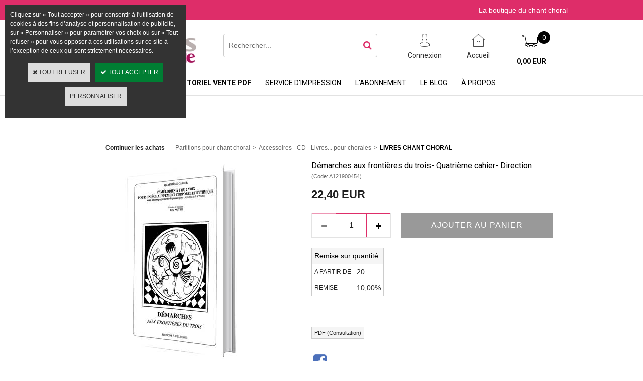

--- FILE ---
content_type: text/html
request_url: https://www.editionsacoeurjoie.fr/demarches-au-pays-du-trois-quatrieme-cahier-direction-c2x27122722
body_size: 12612
content:
<!DOCTYPE html>
<html>
<head>
<meta name="generator" content="Oxatis (www.oxatis.com)" />
<meta http-equiv="Content-Type" content="text/html; charset=ISO-8859-1" />
<meta http-equiv="Content-Language" content="fr" />
<title>D&#233;marches aux fronti&#232;res du trois- Quatri&#232;me cahier- Direction</title>
<meta name="robots" content="index, follow, all" />
<meta http-equiv="Pragma" content="no-cache" />
<meta http-equiv="Expires" content="-1" />

<meta property="og:image" content="http://www.editionsacoeurjoie.fr/Files/129549/Img/11/A121900454.jpg" />
<script>
if ('serviceWorker' in navigator) {
navigator.serviceWorker
.register('/sw.js', {
scope: '/'
})
.then(function(reg) {
if (reg.installing) {
console.warn('[SW] installing');
} else if (reg.waiting) {
console. warn ('[SW] installed');
} else if (reg.active) {
console. warn ('[SW] active');
}
})
.catch(function(error) {
console.error('[SW] Registration failed', error);
});
}
</script>

<link rel="canonical" href="https://www.editionsacoeurjoie.fr/demarches-au-pays-du-trois-quatrieme-cahier-direction-c2x27122722" /><link rel="StyleSheet" type="Text/css" href="Css/shared.css?v=51">
<link rel="StyleSheet" type="Text/css" href="DesignCss/bootstrap-grid.css?v=6.8">
<link id="-main-css-" rel="StyleSheet" type="Text/css" href="DesignCss/251000/911/style.css?v=2021.1.21-9.59.47">
<style type="text/css">IMG.BlackBox { border-color: #000000; }</style>
<script type="text/javascript" src="javascript/oxratingcertificate.asp"></script>
<script type="text/javascript" data-type="frontend-config">
window.oxInfos = {
	oxADContext : 0,
	oxCurrency : {mainFormat:"# EUR",decSep:",",thousandsSep:".",taxMode:0,code:978},
	oxLang : 0,
	oxUser : null,
	oxAccid: 129549,
	oxCart: {
		total: 0,
		qty: 0,
		subTotalNet: 0,
		shippingOffered: 1
	},
	oxPriceConf: {
		priceIdx: null,
		vatMode: null,
		ecopartMode: null,
		ecopartAmount: 0,
		taxEngine: 0
	},
	oxProps: {
		allowCreation: true,
		decimalQty: false,
		decimalPlaces: 5
	}
};
</script>
<script type="text/javascript" data-type="frontend-frontAPI">
window.oxInfos = window.oxInfos || {};
window.oxInfos.corePublicPath = '/frontend/frontAPI/';
</script>
<script type="text/javascript" src="/frontend/frontAPI/frontAPI-es6.js?hash=3ded44ea47e09e1d31d3"></script>
<meta name="google-site-verification" content="fjNOPFHhgmUzSXV3MD_8_DJqGng3gQSsbvM4GYBD664"/>
<meta name="google-site-verification" content="CqUZe2P88YTkJhVvu3Gn4OLnRXFmP9KbuzwjkykkzI0"/>

<script type="text/javascript" data-type="frontend-config">
window.name = "NG_DEFER_BOOTSTRAP!";
window.appDependencies = ['oxFramework'];
window.appConfig = window.appConfig||{};
window.oxAppsConfig = {};
window.oxModulesToLoad = [];
</script>
<link rel="StyleSheet" href="/frontend/angular-1.3.15/css/oxApps.css?v=2.152.7">
<script type="text/javascript" src="/frontend/angular-1.3.15/angularFramework.js?v=2.152.7"></script>
<script type="text/javascript" src="/frontend/angular-1.3.15/i18n/angular-locale_fr-fr.js"></script>
<!-- ## APPSCORE V2 - trouble [dsc] ## -->
<script>

</script>
<script type="text/javascript" src="/frontend/scripts/oxCart6App/oxCart6App.js"></script>
<script type="text/javascript">
oxCart.popupReinsuranceWbId = 0;
</script>
<!-- ## APPSCORE V2 ## -->
<script type="text/javascript">
</script>
<script type="text/javascript">
</script>

<script src="/frontend/angular-1.3.15/baseApp.js?v=2.152.7"></script>
<script type="text/javascript" src="/files/129549/Cfg/Appscfg-L0.js?v=2026-1-21-2&w=5122025115543AM"></script>
<LINK REL="SHORTCUT ICON" HREF="/Files/129549/favicon.ico"><script type="text/javascript" src="/Files/15269/cellUniformizer.js"></script>
<script type="text/javascript">
$(function(){
 
$('#langflags').prependTo($('#headercontainer .headerflex-langflag '));
$(' .itemdetail #PBPdtOptions ').insertBefore($(' .itemdetail [itemprop="description"]'));
$(' .scshopcart .viewDiscountCoupon ').insertAfter($('.shopcarttable'));
})
</script>

<link rel="StyleSheet" type="Text/css" href="/frontend/Files/129549/v1.2/frontend/css/app.min.css">
<script src="/frontend/Files/129549/v1.2/frontend/app.js"></script>


<script type="text/javascript">
	window.oxInfos=window.oxInfos||{};
	window.oxInfos.serverDatetime = '1/21/2026 3:11:42 AM';
	window.oxInfos.domain = 'https://www.editionsacoeurjoie.fr';
	window.oxInfos.oxProps=window.oxInfos.oxProps||{};
	window.oxInfos.oxProps.loginByCode=0;
	;

window.oxInfos=window.oxInfos||{};
window.oxInfos.oxUserAgent={mac_os:"intel mac os x 10_15_7",macintosh:"intel mac os x 10_15_7",chrome:"131",ecmascript6:true};
window.oxInfos=window.oxInfos||{};window.oxInfos.oxEnv=window.oxInfos.oxEnv||{};
window.oxInfos.oxEnv.current={platform:'frontoffice'};
window.oxInfos.oxEnv.frontoffice='prod';
window.oxInfos.oxEnv.mobile='prod';
window.oxInfos.oxEnv.admin='prod';
window.oxInfos.oxEnv.apps='prod';
window.oxInfos.oxEnv.framework='prod';
window.oxInfos.oxEnv.dev='prod';
window.oxInfos.oxEnv.api='prod';
window.oxInfos.oxEnv.sw='prod';

document.cookie = "TestCookie=1" ;
if (document.cookie == "") window.location = "BrowserError.asp?ErrCode=1" ;
else document.cookie = 'TestCookie=; expires=Thu, 01 Jan 1970 00:00:00 GMT';
function PGFOnLoad() {
	if (typeof(OxPGFOnLoad) != "undefined") OxPGFOnLoad();
	if (typeof(OxBODYOnLoad) != "undefined") OxBODYOnLoad();
}
var OxLangID = 0 ;
</script>
<noscript><center><a href="BrowserError.asp?ErrCode=2&amp;LangID=0" rel="nofollow"><img src="Images/PGFJSErrL0.gif" border="0" alt="Err"></a><br/><br/></center></noscript>
<script>window.arrayGTM = window.arrayGTM || [];window.arrayGTM.push('GTM-TSKJ29T', 'GTM-M9CGH6P');</script>
<script src="/frontend/scripts/core/gtag.min.js" defer="true"></script>
</head>
<body onload="PGFOnLoad()" class="PB">
<script type="text/javascript" src="HLAPI.js"></script>
<script type="text/javascript">
function SubmitAction( nActionID, strFormAction, nValidate, nSkipSubmit, nSkipReturn ) {
	var bResult = true ;
	if (nActionID != null) document.MForm.ActionID.value = nActionID ;
	if ((strFormAction != null) && (strFormAction != "")) document.MForm.action= strFormAction ;
	if ( nValidate ) bResult = ValidateMForm();
	if ( nSkipSubmit == null ) nSkipSubmit = 0 ;
	if ( bResult && (nSkipSubmit == 0) ) document.MForm.submit();
	if ( nSkipReturn == 1 )
		return ;
	else
		return( bResult );
}
</script> 

<script language="javascript" src="WindowAPI.js"></script>
<form style="margin-bottom:0" name="PdtForm" method="GET" action="">
<input type="hidden" name="ItmID" value="0">
<input type="hidden" name="XMLOpt1" value="-1">
<input type="hidden" name="XMLOpt2" value="-1">
<input type="hidden" name="RelatedPdtIDs" value="">
<input type="hidden" name="PackagingID" value="">
</form>
<script language="javascript">
	function GetCtrlValue(objCtrl, varDefaultValue) {
		var nResult = varDefaultValue;
		switch (objCtrl.nodeName) {
			case 'SELECT':
				nResult = objCtrl.selectedIndex;
				break;
			case undefined:
				var nItemCount = objCtrl.length;
				if (nItemCount != null)
					for (var nIdx = 0; nIdx < nItemCount; nIdx++)
						if (objCtrl[nIdx].checked) {
							nResult = nIdx;
							break;
						}
				break;
		}
		return nResult;
	}

	function GetRelatedProducts() {
		var strResult = "", strSep = "";
		var objForm = document.MForm;
		for (var i = 0; i < objForm.elements.length; i++) {
			var e = objForm.elements[i];
			if (e.type == 'checkbox')
				if (e.checked)
					if (e.name == "OxRelatedPdt") {
						strResult = strResult + strSep + e.value;
						strSep = ","
					}
		}
		return strResult;
	}

	function PostFormData(bCustomHandlerOk, nProductID, strFormAction, strCanonicalUrl) {
		var bResult = false, objCtrl, nXMLOpt1 = -1, nXMLOpt2 = -1, strRelatedPdtIDs, strURLParams, nPackagingID;

		objCtrl = document.MForm["XMLOpt1"];
		if (objCtrl) nXMLOpt1 = GetCtrlValue(objCtrl, 0);
		objCtrl = document.MForm["XMLOpt2"];
		if (objCtrl) nXMLOpt2 = GetCtrlValue(objCtrl, 0);
		strRelatedPdtIDs = GetRelatedProducts();
		objCtrl = document.MForm["PackagingID"];
		if (objCtrl) nPackagingID = parseInt(objCtrl.value, 10);

		if (bCustomHandlerOk) {
			if (window.OxAddToCart) {
				strURLParams = "ItmID=" + nProductID + (nXMLOpt1 >= 0 ? "&XMLOpt1=" + nXMLOpt1 : "") + (nXMLOpt2 >= 0 ? "&XMLOpt2=" + nXMLOpt2 : "");
				strURLParams += (strRelatedPdtIDs.length > 0 ? "&RelatedPdtIDs=" + strRelatedPdtIDs : "");
				strURLParams += (nPackagingID != undefined ? "&PackagingID=" + nPackagingID : "");
				bResult = OxAddToCart(nProductID, strURLParams);
			}
		}
		if (!bResult) {
			//alert( nXMLOpt1 + ' ' + nXMLOpt2 );
			if (strCanonicalUrl) {
				document.PdtForm.action = strCanonicalUrl;
				document.PdtForm.removeChild(document.PdtForm["ItmID"]);
			} else {
				document.PdtForm.action = strFormAction;
				document.PdtForm["ItmID"].value = nProductID;
			}
			document.PdtForm["XMLOpt1"].value = nXMLOpt1;
			document.PdtForm["XMLOpt2"].value = nXMLOpt2;
			document.PdtForm["RelatedPdtIDs"].value = strRelatedPdtIDs;
			if (nPackagingID != undefined) document.PdtForm["PackagingID"].value = nPackagingID;
			document.PdtForm.submit();
		}
	}
	function ViewOption(nPdtOptID, url) {
		PostFormData(false, nPdtOptID, "PBSCProduct.asp", url);
	}
	function AddToCart(nPdtOptID) {
		PostFormData(true, nPdtOptID, "PBShoppingCart.asp");
	}
	function OnChooseOption(url, idx, optionValueID, name) {
		document.MForm["PDTOPTVALUEID" + idx].value = optionValueID;
		document.MForm["PDTOPTVALUENAME" + idx].value = name;
		OnChangeOption(url);
	}
	function OnChangeOption(url, cbIdx) {
		var nOptIdx, objSelect, strValues = "", strSep = "", nCurIdx;
		for (nOptIdx = 0; nOptIdx < 3; nOptIdx++) {
			objSelect = document.MForm["PDTOPTVALUEID" + nOptIdx];
			if (objSelect && objSelect.type == 'hidden') {
				strValues = strValues + strSep + document.MForm["PDTOPTVALUENAME" + nOptIdx].value;
				strSep = "]|["
			}
			else if (objSelect) {
				nCurIdx = objSelect.selectedIndex;
				if (nCurIdx >= 0) {
					strValue = objSelect.options[nCurIdx].text;
					if (cbIdx == nOptIdx) {
						var optionUrl = objSelect.options[nCurIdx].getAttribute('url');
						if (optionUrl && optionUrl.length > 0) url = optionUrl;
					}
					strValues = strValues + strSep + strValue;
					strSep = "]|["
				}
			}
		}
		document.MForm["HVOptSelected"].value = strValues;
		if (url)
			document.MForm.action = url;
		SubmitAction( 1);
	}
	function OnChangePackaging() {
		SubmitAction(2);
	}
</script>

<div id="maincontainer" class="sccatalog itemdetail is-template">

	<div id="headercontainer">
		<div id="headerarea">
<div class="headerflex-langflag">

</div>
<div class="headerflex-text">
  
  <span id="headertext">La boutique du chant choral</span>
</div>

<div class="headerflex-logo">
	<div id="headerlogo"><a href="/"><img src="Files/129549/Img/01/LOGO-ACJ-EDITIONS-original.jpg" alt="Toutes vos partitions de chœur à portée de clic"/></a></div>
</div>
<div class="headerflex-search">
	<div class="eshopSearch"><div id="headerSearchBlock" class="header-search-block--shopping-cart"><form action="PBSearch.asp" method="get" name="headerSearch"><input type="hidden" name="ActionID" value="1"><input type="hidden" name="CCode" value="2"><input type="hidden" name="ShowSMImg" value="1"><input type="text" onfocus="this.value='';" id="headerSearchText" name="SearchText" class="searchtext" value="Rechercher..." size="18"><button class="blockbtn" type="submit"><span>OK</span></button></form></div></div>
</div>

<div class="headerflex-btn">
  <a class="accountLink" href="PBUserLogin.asp?CCode=33"><span>Compte</span></a>
 <a class="homeLink" href="/"><span>Accueil</span></a>

	  <div class="headerflex-cart">
  <div class="eshopCart">
    <div id="headerInfoCart">
      <div class="headerInfoCartInner">
     <a href="PBShoppingCart.asp?PBMInit=1"class="cartpict">
    <span id="cartItems">0</span> 
  </a>
		      <div class="cart-z1">
     <a class="cartLink" href="PBShoppingCart.asp?PBMInit=1"><span>Votre panier</span></a>
              <a class="cartPrice" href="PBShoppingCart.asp?PBMInit=1">
      <span>0,00 EUR</span>
     </a>
     </div>
      </div>
    </div>
  </div>
</div>
</div><div id="headermenu"><ul id="hmenu"><li class="begin">&nbsp;</li><li class="miimg"><a class="menu" target="_blank" href="http://www.editionsacoeurjoie.com"><img src="Files/129549/Img/07/flagGB.png"/></a></li><li class="mititle menusep" id="pmenu3709610" onmouseover="OxMenu('menu3709610',true)" onmouseout="OxMenu('menu3709610',false)"><a class="menu" id="amenu3709610" href="PBSCCatalog.asp?PBMInit=1">Catalogue</a><div><ul class="submenu" id="menu3709610" onmouseover="OxSubMenu(this,true)" onmouseout="OxSubMenu(this,false)"><li class="begin">&nbsp;</li><li class="mititle"><span>VOIX ÉGALES</span></li><li class="mitext menusep"><a class="menu" href="partitions-chant-choral-2-voix-egales-c102x3602095">2 voix égales</a></li><li class="mitext menusep"><a class="menu" href="partitions-chant-choral-3-voix-egales-c102x3611762">3 voix égales</a></li><li class="mitext menusep"><a class="menu" href="partitions-chant-choral-plus-3-voix-egales-c102x3611763">Plus de 3 voix égales</a></li><li class="misep"></li><li class="mititle"><span>VOIX MIXTES</span></li><li class="mitext menusep"><a class="menu" href="partitions-chant-choral-3-voix-mixtes-c102x3611760">3 voix mixtes</a></li><li class="mitext menusep"><a class="menu" href="partitions-chant-choral-4-voix-mixtes-c102x3600301">4 voix mixtes</a></li><li class="misep"></li><li class="mititle"><span>POUR ENFANTS</span></li><li class="mitext menusep"><a class="menu" href="recueils-partitions-choeur-enfants-5-ans-c102x3611761">À partir de 5 ans</a></li><li class="mitext menusep"><a class="menu" href="recueils-partitions-choeur-enfants-8-ans-c102x3611671">À partir de 8 ans</a></li><li class="mitext menusep"><a class="menu" href="recueils-partitions-choeurs-enfants-11-ans-c102x3611766">À partir de 11 ans</a></li><li class="misep"></li><li class="mititle"><span>RECUEILS</span></li><li class="mitext menusep"><a class="menu" href="recueils-partitions-chur-voix-mixtes-c102x3586183">Voix mixtes</a></li><li class="mitext menusep"><a class="menu" href="recueils-partitions-chur-voix-egales-c102x3586178">Voix égales</a></li><li class="mitext menusep"><a class="menu" href="recueil-partitions-choeur-voix-mixtes-et-egales-c102x3586182">Varié</a></li><li class="misep"></li><li class="mititle"><span>Partitions PDF</span></li><li class="mitext menusep"><a class="menu" href="partitions-numeriques-voix-mixtes-c102x4408299">Voix mixtes - PDF</a></li><li class="mitext menusep"><a class="menu" href="partitions-numeriques-voix-egales-c102x4408300">Voix égales - PDF</a></li><li class="mitext menusep"><a class="menu" href="partitions-numeriques-recueils-c102x4408301">Recueils - PDF</a></li><li class="misep"></li><li class="mititle"><span>AUTRES</span></li><li class="mitext menusep"><a class="menu" href="cd-chant-choral-c102x3586184">CD</a></li><li class="mitext menusep"><a class="menu" href="mp3-fichiers-son-c102x4024620">MP3 </a></li><li class="mitext menusep"><a class="menu" href="livres-chant-choral-c102x3586181">Livres</a></li><li class="mitext menusep"><a class="menu" href="accessoires-chant-choral-c102x3629320">Accessoires</a></li><li class="mitext menusep"><a class="menu" href="partitions-orchestre-c102x3586180">Orchestre</a></li><li class="end">&nbsp;</li></ul></div></li><li class="mititle menusep"><a class="menu" href="PBCPPlayer.asp?ID=2392646">Tutoriel vente PDF</a></li><li class="mitext menusep"><a class="menu" href="PBCPPlayer.asp?ID=2405866">Service d'impression</a></li><li class="mitext menusep"><a class="menu" href="abonnement-nouveautes-voix-mixtes-voix-egales">L'abonnement</a></li><li class="mitext menusep"><a class="menu" href="Blog.asp?PBMInit=1">Le Blog</a></li><li class="mitext menusep"><a class="menu" href="a-propos">À propos</a></li><li class="end">&nbsp;</li></ul></div>
<script type="text/javascript">
function OxMenu(menu,display){
	var objElem=(document.getElementById)?document.getElementById(menu):document[menu];
	objElem.style.visibility=display?'visible':'hidden';
}
function OxHandleSubMenu(id,over){
	var newClass='subactive', objElem=(document.getElementById)?document.getElementById(id):document[id];
	if (!objElem) return;
	var cls = objElem.className, idx = (' '+cls+' ').indexOf(' ' + newClass + ' ');
	if (over){ if(idx<0) objElem.className=cls+(cls?' ':'')+newClass;
	}else if(idx>=0) objElem.className=objElem.className.replace(new RegExp('(\\s|^)'+newClass+'(\\s|$)'),' ');
}
function OxSubMenu(elem,over){
	OxHandleSubMenu('a'+elem.id,over);
}
</script>

		</div>
	</div>
	<div id="bodycontainer">
		<div id="bodyarea">
		<div id="bodycolumn1"></div>
		<div id="bodycolumn3"></div><!-- bodycolumn3 -->
		<div id="bodycolumn2" class="widecolumn2">
			<div id="bodydata"><!--DATA-->

<form name="MForm" method="POST" action="PBSCProduct.asp">
<input type="hidden" name="ActionID" value="0">
<input type="hidden" name="HVProductID" value="27122722">
<input type="hidden" name="HVParentID" value="">
<input type="hidden" name="HVOptSelected" value="">
<link rel="stylesheet" type="text/css" href="/frontend/design/css/oxProductTemplatesShared.min.css"><div class="c-ox-product-detail c-ox-product-detail--template-studio-simple"><div class="c-ox-product-detail__product l-ox-grid l-ox-grid--bleed l-ox-grid--direction-column" data-pdt-sku="A121900454" data-pdt-id="27122722" data-pdt-parent-id="" data-pdt-type="0"><div class="c-ox-product-detail__return-container l-ox-page__container"><div class="l-ox-page__inner bt-return-zone l-ox-grid l-ox-grid--bleed l-ox-grid--align-baseline"><div class="bt-returna l-ox-grid__col-auto"><a class="btnmain" id="btnretitems" href=""><span>Continuer les achats</span></a></div><div class="arianfil l-ox-grid__col-fill"><ul class="catbreadcrumb"><li class="catbcall" id="catbclevel0"><a class="PBBtnStd" href="PBSCCatalog.asp?ActionID=1052864&PBCATID=-1">Partitions pour chant choral</a></li><li class="catbcsep"><a class="PBBtnStd"><span class="catbcseptex">&gt;</span></a></li><li class="catbcname" id="catbclevel1"><a class="PBBtnStd" href="accessoires-cd-livres-pour-chorales-c102x3586179">Accessoires - CD - Livres... pour chorales</a></li><li class="catbcsep"><a class="PBBtnStd"><span class="catbcseptex">&gt;</span></a></li><li class="catbcname" id="catbclevel2"><a class="PBBtnStd" href="livres-chant-choral-c102x3586181">Livres Chant Choral</a></li></ul></div></div></div><div class="c-ox-product-detail__main-container l-ox-page__container"><div class="l-ox-page__inner l-ox-grid l-ox-grid--bleed"><div class="c-ox-product-detail__img-container l-ox-grid__col-auto"><script type="text/javascript" src="/JavaScript/MagicZoom/V3/magiczoomplus-scroll.js"></script><script>var mzOptions = { hint: 'off'};</script><div class="c-ox-imgzoom imgcontainer"><div id="imgmain" class="c-ox-imgzoom__main"><a href="Files/129549/Img/20/A121900454x1200.jpg" class="MagicZoom" data-options="upscale:false;zoomMode:zoom;zoomPosition:left;" id="zoom27122722-80"><img  width="400"  alt="D&#233;marches aux fronti&#232;res du trois- Quatri&#232;me cahier- Direction" itemprop="image" src="Files/129549/Img/11/A121900454.jpg"></a></div></div></div><div class="c-ox-product-detail__infos-container l-ox-grid__col-fill l-ox-grid l-ox-grid--direction-column"><div class="c-ox-product-detail__name l-ox-grid__col-auto l-ox-grid__col--bleed-y"><h1 class="PBMainTxt PBItemTitle">Démarches aux frontières du trois- Quatrième cahier- Direction</h1></div><div class="c-ox-product-detail__sku l-ox-grid__col-auto l-ox-grid__col--bleed-y"><div class="PBItemSku"><span class="PBShortTxt">(Code: A121900454)</span></div></div><div class="c-ox-product-detail__stock l-ox-grid__col-auto l-ox-grid__col--bleed-y"><table class="PBStockTbl"></table><meta itemprop="availability" content="OutOfStock" /></div><div class="c-ox-product-detail__small-description l-ox-grid__col-auto"><span class="PBLongTxt PBItemShortDesc"><br />49 mélodies à 1, 2 ou 3 voix pour un échauffement corporel et rythmique avec accompagnement de piano (pour choristes de 9 à 99 ans)<br />Ces morceaux proposent des pistes de voyage à partir des qualités rythmiques développées dans le monde du 3 temps (Démarches 3ème cahier). Le lien sera aussi fait avec les mesures à 4 temps (Démarches 1er et 2ème cahiers) en explorant les ponts possibles, en diversifiant les chemins de passage... Caractéristiques de ce recueil : Ces chansons permettent d’intégrer les différents rythmes au travers d’un travail corporel. Elles permettent de se concentrer rapidement sur la perfection de la mise en place. La structure de chaque morceau a été réduite au minimum pour que le temps d’apprentissage soit très court.<br />Elles permettent une recherche d’interprétation. Elles demandent un investissement corporel et rythmique complet mais il faudra en plus trouver la sensibilité, l’émotion juste en s’imprégnant du climat ou de l’histoire.<br /><br /></span></div><div class="c-ox-product-detail__price-zone l-ox-grid__col-auto"><meta itemprop="price" content="22.40"/><div class="PBItemPrice"><div class="PBCurrency"><span class="PBSalesPrice">22,40 EUR</span></div></div></div><div class="c-ox-product-detail__weight l-ox-grid__col-auto">252g          </div><div class="c-ox-product-detail__buy-button l-ox-grid__col-auto l-ox-grid__col--bleed-y"><div class="app-quantity-box-target c-cs-quantity-box c-cs-quantity-box--mip" ng-non-bindable cs-quantity-box is-app="true"><span class="c-cs-quantity-box__quantity-box c-cs-quantity c-cs-quantity--mip"  template="mip"><a class="c-cs-quantity__button c-cs-quantity__button--minus lz-btn lz-decr CS-btn CS-decr impossible is-disabled"><span>-</span></a><input class="c-cs-quantity__input-value lz-value CS-value" type="text" value="1"><a class="c-cs-quantity__button c-cs-quantity__button--plus lz-btn lz-incr CS-btn CS-incr impossible is-disabled"><span>+</span></a></span></div><span data-qty data-max="0" data-packing="1" data-step="1" data-pack-mode="1" data-saleifoutofstock="1"></span><a class="btnmain btnaddtocart" id="btnaddtocart" href="javascript:AddToCart(27122722);"><span>Ajouter au Panier</span></a></div><div class="c-ox-product-detail__discount-grid l-ox-grid__col-auto"><table class="PBTable discountgrid"><tr><td colspan="2"><span class="PBMainTxt">Remise sur quantité</span></td></tr><tr><td><span class="PBColHead">A partir de</span></td><td><span class="PBCurrency PBQty">20</span></td></tr><tr><td><span class="PBColHead">Remise</span></td><td><span class="PBCurrency PBDiscount">10,00%</span></td></tr></table><BR></div><div class="c-ox-product-detail__attachement l-ox-grid__col-auto"><BR><a class="btnsub" id="btnattachment" href="javascript:HLExecute('accid[=]129549[&]hlid[=]8192[&]flid[=]2414574')" rel="nofollow"><span>PDF (Consultation)</span></a></div><div class="c-ox-product-detail__insertion-block l-ox-grid__col-auto"></div><div class="c-ox-product-detail__app-social-share l-ox-grid__col-auto"><div data-app-name="socsha"></div></div></div></div></div><div class="c-ox-product-detail__app-bundle-conf l-ox-page__container"></div><div class="c-ox-product-detail__description l-ox-page__container"><div class="l-ox-page__inner"><span class="PBLongTxt PBItemDesc" itemprop="description">Regarder (Eric Noyer/ Eric Noyer)<br />Les saisons (Eric Noyer)<br />Je connais des mots doux (Eric Noyer)<br />Remonter le ressort (Eric Noyer)<br />Le vent (Eric Noyer)<br />Quand je te vois (Eric Noyer)<br />Structure / Arrondi (Eric Noyer)<br />Paso à 3 temps (Eric Noyer)<br />J'ai descendu dans mon jardin (Eric Noyer)<br />J'aimerais tant (Eric Noyer)<br />Malo en bata (Eric Noyer)<br />Royal imperial (Eric Noyer)<br />Slalom (Eric Noyer)<br />Zapping télé (Eric Noyer)<br />Tiens voila Mr Bonhomme (Eric Noyer)<br />On aurait dû discuter avant (Eric Noyer)<br />L'hypnotiseur (Eric Noyer)<br />Charango (Eric Noyer)<br />Prenez la planche (Eric Noyer)<br />Carillonnez librement (Eric Noyer)<br />Mais où est donc ? (Eric Noyer)<br />Oser le mot (Eric Noyer)<br />S'alléger au quotidien (Eric Noyer)<br />Canard qui boite (Eric Noyer)<br />Mais qu'a dit Destinée (Eric Noyer)<br />Je vais m'en aller (Eric Noyer)<br />Il faut que je parte (Eric Noyer)<br />Butinons (Eric Noyer)<br />Avancer (Eric Noyer)<br />Terra ma (Eric Noyer)<br />Marimba danse (Eric Noyer)<br />Voila les vainqueurs (Eric Noyer)<br />Pantin mécanique (Eric Noyer)<br />Au clair de la lune - Noyer (Eric Noyer)<br />Tournerie du boiteux (Eric Noyer)<br />Taper le fer (Eric Noyer)<br />Marche en montagne (Eric Noyer)<br />Stroboscope (Eric Noyer)<br />Va mon cerf volant (Eric Noyer)<br />Kum-Ba-Ya (Eric Noyer)<br />Rengaine (Eric Noyer)<br />Pour commencer (Eric Noyer)<br />La roue du temps (Eric Noyer)<br />Tango bancal (Eric Noyer)<br />Brulant dans le matin (Eric Noyer)<br />Un papillon butine (Eric Noyer)<br />Torrent qui roule (Eric Noyer)<br />Le roi la reine et les deux fous (Eric Noyer)<br /><br /><br />49 mélodies à 1, 2 ou 3 voix pour un échauffement corporel et rythmique avec accompagnement de piano (pour choristes de 9 à 99 ans)<br />Ces morceaux proposent des pistes de voyage à partir des qualités rythmiques développées dans le monde du 3 temps (Démarches 3ème cahier). Le lien sera aussi fait avec les mesures à 4 temps (Démarches 1er et 2ème cahiers) en explorant les ponts possibles, en diversifiant les chemins de passage... Caractéristiques de ce recueil : Ces chansons permettent d’intégrer les différents rythmes au travers d’un travail corporel. Elles permettent de se concentrer rapidement sur la perfection de la mise en place. La structure de chaque morceau a été réduite au minimum pour que le temps d’apprentissage soit très court.<br />Elles permettent une recherche d’interprétation. Elles demandent un investissement corporel et rythmique complet mais il faudra en plus trouver la sensibilité, l’émotion juste en s’imprégnant du climat ou de l’histoire.<br /><br /></span></div></div><div class="c-ox-product-detail__cross-sell l-ox-page__container"><div class="l-ox-page__inner"><div class="c-ox-product-detail__cross-sell-headline"><span class="PBMainTxt PBRelatedPdtTitle">Articles complémentaires</span></div><div class="l-ox-grid"><div class="l-ox-grid__col-3 l-ox-grid l-ox-grid--direction-column" data-pdt-sku="A159100004" data-pdt-id="27287965" data-pdt-parent-id="" data-pdt-type="0" data-pdt-url="https://www.editionsacoeurjoie.fr/demarches-aux-frontieres-du-trois-quatrieme-cahier-cd-c2x27287965"><div class="l-ox-product-list__item-inner l-ox-grid__col-fill"><div class="l-ox-product-list__image"><a href="https://www.editionsacoeurjoie.fr/demarches-aux-frontieres-du-trois-quatrieme-cahier-cd-c2x27287965"><img src="Files/129549/Img/06/A159100004x175.jpg" width="80" border="0" alt="Démarches aux frontières du trois-  Quatrième cahier- CD"></a></div><div class="l-ox-product-list__name"><a class="PBLink" href="https://www.editionsacoeurjoie.fr/demarches-aux-frontieres-du-trois-quatrieme-cahier-cd-c2x27287965"><span class="PBShortTxt">Démarches aux frontières du trois-  Quatrième cahier- CD</span></a></div><div class="l-ox-product-list__price"><span class="PBCurrency">17,00 EUR</span></div><div class="l-ox-product-list__buy-button"><input type="checkbox" name="OxRelatedPdt" id="ChkRelPdt27287965" value="27287965" /></div></div></div><div class="l-ox-grid__col-3 l-ox-grid l-ox-grid--direction-column" data-pdt-sku="A121900312" data-pdt-id="27122716" data-pdt-parent-id="" data-pdt-type="0" data-pdt-url="https://www.editionsacoeurjoie.fr/demarches-tome-1-direction-c2x27122716"><div class="l-ox-product-list__item-inner l-ox-grid__col-fill"><div class="l-ox-product-list__image"><a href="https://www.editionsacoeurjoie.fr/demarches-tome-1-direction-c2x27122716"><img src="Files/129549/Img/14/A121900312x175.jpg" width="80" border="0" alt="Démarches tome 1- Direction"></a></div><div class="l-ox-product-list__name"><a class="PBLink" href="https://www.editionsacoeurjoie.fr/demarches-tome-1-direction-c2x27122716"><span class="PBShortTxt">Démarches tome 1- Direction</span></a></div><div class="l-ox-product-list__price"><span class="PBCurrency">19,80 EUR</span></div><div class="l-ox-product-list__buy-button"><input type="checkbox" name="OxRelatedPdt" id="ChkRelPdt27122716" value="27122716" /></div></div></div><div class="l-ox-grid__col-3 l-ox-grid l-ox-grid--direction-column" data-pdt-sku="A121900315" data-pdt-id="27122719" data-pdt-parent-id="" data-pdt-type="0" data-pdt-url="https://www.editionsacoeurjoie.fr/demarches-tome-2-direction-c2x27122719"><div class="l-ox-product-list__item-inner l-ox-grid__col-fill"><div class="l-ox-product-list__image"><a href="https://www.editionsacoeurjoie.fr/demarches-tome-2-direction-c2x27122719"><img src="Files/129549/Img/18/A121900315x175.jpg" width="80" border="0" alt="Démarches tome 2- Direction"></a></div><div class="l-ox-product-list__name"><a class="PBLink" href="https://www.editionsacoeurjoie.fr/demarches-tome-2-direction-c2x27122719"><span class="PBShortTxt">Démarches tome 2- Direction</span></a></div><div class="l-ox-product-list__price"><span class="PBCurrency">18,70 EUR</span></div><div class="l-ox-product-list__buy-button"><input type="checkbox" name="OxRelatedPdt" id="ChkRelPdt27122719" value="27122719" /></div></div></div><div class="l-ox-grid__col-3 l-ox-grid l-ox-grid--direction-column" data-pdt-sku="A121900453" data-pdt-id="27122721" data-pdt-parent-id="" data-pdt-type="0" data-pdt-url="https://www.editionsacoeurjoie.fr/demarches-au-pays-du-trois-troisieme-cahier-direction-c2x27122721"><div class="l-ox-product-list__item-inner l-ox-grid__col-fill"><div class="l-ox-product-list__image"><a href="https://www.editionsacoeurjoie.fr/demarches-au-pays-du-trois-troisieme-cahier-direction-c2x27122721"><img src="Files/129549/Img/20/A121900453x175.jpg" width="80" border="0" alt="Démarches au pays du trois- Troisième cahier- Direction"></a></div><div class="l-ox-product-list__name"><a class="PBLink" href="https://www.editionsacoeurjoie.fr/demarches-au-pays-du-trois-troisieme-cahier-direction-c2x27122721"><span class="PBShortTxt">Démarches au pays du trois- Troisième cahier- Direction</span></a></div><div class="l-ox-product-list__price"><span class="PBCurrency">21,80 EUR</span></div><div class="l-ox-product-list__buy-button"><input type="checkbox" name="OxRelatedPdt" id="ChkRelPdt27122721" value="27122721" /></div></div></div></div></div></div></div></div>
</form>

<script type="application/ld+json" id="productData">{"@context":"http:\/\/schema.org\/","@type":"Product","name":"D\u00E9marches aux fronti\u00E8res du trois- Quatri\u00E8me cahier- Direction","sku":"A121900454","url":"https:\/\/www.editionsacoeurjoie.fr\/demarches-au-pays-du-trois-quatrieme-cahier-direction-c2x27122722","image":"https:\/\/www.editionsacoeurjoie.fr\/Files\/129549\/Img\/11\/A121900454.jpg","description":"Regarder (Eric Noyer\/ Eric Noyer)<br \/>Les saisons (Eric Noyer)<br \/>Je connais des mots doux (Eric Noyer)<br \/>Remonter le ressort (Eric Noyer)<br \/>Le vent (Eric Noyer)<br \/>Quand je te vois (Eric Noyer)<br \/>Structure \/ Arrondi (Eric Noyer)<br \/>Paso \u00E0 3 temps (Eric Noyer)<br \/>J'ai descendu dans mon jardin (Eric Noyer)<br \/>J'aimerais tant (Eric Noyer)<br \/>Malo en bata (Eric Noyer)<br \/>Royal imperial (Eric Noyer)<br \/>Slalom (Eric Noyer)<br \/>Zapping t\u00E9l\u00E9 (Eric Noyer)<br \/>Tiens voila Mr Bonhomme (Eric Noyer)<br \/>On aurait d\u00FB discuter avant (Eric Noyer)<br \/>L'hypnotiseur (Eric Noyer)<br \/>Charango (Eric Noyer)<br \/>Prenez la planche (Eric Noyer)<br \/>Carillonnez librement (Eric Noyer)<br \/>Mais o\u00F9 est donc ? (Eric Noyer)<br \/>Oser le mot (Eric Noyer)<br \/>S'all\u00E9ger au quotidien (Eric Noyer)<br \/>Canard qui boite (Eric Noyer)<br \/>Mais qu'a dit Destin\u00E9e (Eric Noyer)<br \/>Je vais m'en aller (Eric Noyer)<br \/>Il faut que je parte (Eric Noyer)<br \/>Butinons (Eric Noyer)<br \/>Avancer (Eric Noyer)<br \/>Terra ma (Eric Noyer)<br \/>Marimba danse (Eric Noyer)<br \/>Voila les vainqueurs (Eric Noyer)<br \/>Pantin m\u00E9canique (Eric Noyer)<br \/>Au clair de la lune - Noyer (Eric Noyer)<br \/>Tournerie du boiteux (Eric Noyer)<br \/>Taper le fer (Eric Noyer)<br \/>Marche en montagne (Eric Noyer)<br \/>Stroboscope (Eric Noyer)<br \/>Va mon cerf volant (Eric Noyer)<br \/>Kum-Ba-Ya (Eric Noyer)<br \/>Rengaine (Eric Noyer)<br \/>Pour commencer (Eric Noyer)<br \/>La roue du temps (Eric Noyer)<br \/>Tango bancal (Eric Noyer)<br \/>Brulant dans le matin (Eric Noyer)<br \/>Un papillon butine (Eric Noyer)<br \/>Torrent qui roule (Eric Noyer)<br \/>Le roi la reine et les deux fous (Eric Noyer)<br \/><br \/><br \/>49 m\u00E9lodies \u00E0 1, 2 ou 3 voix pour un \u00E9chauffement corporel et rythmique avec accompagnement de piano (pour choristes de 9 \u00E0 99 ans)<br \/>Ces morceaux proposent des pistes de voyage \u00E0 partir des qualit\u00E9s rythmiques d\u00E9velopp\u00E9es dans le monde du 3 temps (D\u00E9marches 3\u00E8me cahier). Le lien sera aussi fait avec les mesures \u00E0 4 temps (D\u00E9marches 1er et 2\u00E8me cahiers) en explorant les ponts possibles, en diversifiant les chemins de passage... Caract\u00E9ristiques de ce recueil : Ces chansons permettent d\u2019int\u00E9grer les diff\u00E9rents rythmes au travers d\u2019un travail corporel. Elles permettent de se concentrer rapidement sur la perfection de la mise en place. La structure de chaque morceau a \u00E9t\u00E9 r\u00E9duite au minimum pour que le temps d\u2019apprentissage soit tr\u00E8s court.<br \/>Elles permettent une recherche d\u2019interpr\u00E9tation. Elles demandent un investissement corporel et rythmique complet mais il faudra en plus trouver la sensibilit\u00E9, l\u2019\u00E9motion juste en s\u2019impr\u00E9gnant du climat ou de l\u2019histoire.<br \/><br \/>","offers":{"@type":"Offer","priceCurrency":"EUR","price":"22.4","itemCondition":"http:\/\/schema.org\/NewCondition","availability":"http:\/\/schema.org\/OutOfStock","seller":{"@type":"Thing","name":"https:\/\/www.editionsacoeurjoie.fr"}}}</script>


			</div> <!--bodydata -->
		</div><!-- bodycolumn2 -->
		<div class="clearbodycontainer">&nbsp;</div>
	</div><!-- bodyarea -->
	</div><!-- bodycontainer -->
	<div id="footercontainer">
		<div id="footerarea"><div id="footerblock"><div cs cs-subscribe-to-news></div></div><div id="footermenu"><ul id="fmenu"><li class="begin">&nbsp;</li><li class="mitext"><a class="menu" href="a-propos">Qui sommes nous ?</a></li><li class="mitext menusep"><a class="menu" href="conditions-generales-de-vente">Conditions Générales de Ventes</a></li><li class="mitext menusep"><a class="menu" href="manuscrits">Manuscrits</a></li><li class="mitext menusep"><a class="menu" href="PBCPPlayer.asp?ID=2331390">Locations</a></li><li class="mitext menusep"><a class="menu" href="nous-contacter">Nous contacter</a></li><li class="misep"></li><li class="mitext"><a class="menu" href="PBCPPlayer.asp?ID=2405866">Service d'impression à la demande</a></li><li class="mitext menusep"><a class="menu" href="PBFAQ.asp?PBMInit=1">FAQ</a></li><li class="mitext menusep"><a class="menu" href="moyens-de-paiement">Moyens de paiement</a></li><li class="mitext menusep"><a class="menu" href="livraison">Modes de livraison</a></li><li class="mitext menusep"><a class="menu" href="lexique">Lexique du site</a></li><li class="mitext menusep"><a class="menu" href="PBPartners.asp?PBMInit=1">Nos partenaires</a></li><li class="misep"></li><li class="mitext"><a class="menu" href="retractation">Formulaire de rétractation</a></li><li class="mitext menusep"><a class="menu" href="PBCPPlayer.asp?ID=2412203">Ateliers Choralies 2025</a></li><li class="mitext menusep"><a class="menu" href="partitions-chant-choral-3-voix-mixtes-c102x3611760">3 voix mixtes</a></li><li class="mitext menusep"><a class="menu" href="recueils-de-chant-choral-c102x3586177">Recueils</a></li><li class="miimg"><a class="menu" href="https://www.facebook.com/editionsacoeurjoie/"><img src="Files/129549/Img/02/facebook-1.jpg"/></a></li><li class="end">&nbsp;</li></ul></div><div id="copyright"><span>Copyright © 2024 - Éditions À Coeur Joie, partitions chant choral - Tous droits réservés</span></div><div id="poweredby"><a href="https://www.oxatis.com/?utm_source=reputation&utm_medium=bottom-link&utm_campaign=www.editionsacoeurjoie.fr" rel="nofollow" target="_blank"><span>Oxatis - création sites E-Commerce</span></a></div></div>
	</div>
</div><!-- maincontainer -->

<script type="text/javascript" id="oxStatRecorder" defer>
(function () {
	var oxStatRecorder = document.getElementById('oxStatRecorder');
	if (oxStatRecorder) {
		var img = document.createElement('img');
		img.border = 0;
		img.width = 1;
		img.height = 1;
		img.src = 'StatRecorder.asp?AccountID=129549&ADMode=&SessionID=115037226&CCode=2&ViewCode=&WPID=0&CatID=0&ItemID=27122722&PBLangID=0&StatVal1=11503&StatVal2=1';
		oxStatRecorder.parentNode.insertBefore(img, oxStatRecorder.nextSibling);
	}
})()
</script>
<noscript><img src="StatRecorder.asp?AccountID=129549&amp;ADMode=&amp;SessionID=115037226&amp;CCode=2&amp;ViewCode=&amp;WPID=0&amp;CatID=0&amp;ItemID=27122722&amp;PBLangID=0&amp;StatVal1=11503&amp;StatVal2=2" border="0" width="1" height="1" /></noscript>

<script type="text/javascript">
var OxPdtId = 27122722;
var OxPdtName = 'D&#233;marches aux fronti&#232;res du trois- Quatri&#232;me cahier- Direction';
var OxPdtPrice = '22,40 EUR';
var OxPdtUrl = '/demarches-au-pays-du-trois-quatrieme-cahier-direction-c2x27122722';
var OxPdtImgUrl = '/Files/129549/Img/11/A121900454.jpg';
</script>

<script type="text/javascript">
var OxCompName = "SCCatalog" ; 
var OxPageName = "Éditions À  Cœur Joie, partitions pour chorales" ;
var OxCatName = ""; 
var OxCatID1 = 3586181;
var OxCatID2 = null;
var OxCatID3 = null;
var OxCategories = [3586181];
</script>
<script type="text/javascript" src="Javascript/OxRealTimeSearch.js?_v=1.3"></script></body></html>

--- FILE ---
content_type: text/css
request_url: https://www.editionsacoeurjoie.fr/frontend/design/templates/0S-3-template-clean/template-pink.min.css
body_size: 10553
content:
@import url(/frontend/design/css/base.min.css);@import url(//fonts.googleapis.com/css?family=Roboto:300,400,500,500i,700);input.PB,input.qtyBox,input[type=number],input[type=password],input[type=text],select,textarea{background-color:#fff;border-color:#ccc;color:#000}input.PB:focus,input.qtyBox:focus,input[type=number]:focus,input[type=password]:focus,input[type=text]:focus,select:focus,textarea:focus{border-color:#b3b3b3}input.PB,input.qtyBox,input[type=number],input[type=password],input[type=text],select{height:28px;line-height:26px}body.PB,body.PBPW{color:#000;font-size:13px;line-height:1.5;font-family:Roboto,sans-serif}body.PB{background-color:#fff}a,a.PBLink,a:active,a:link,a:visited{color:#000}a:hover{color:#c81451}#headerarea .headerflex-langflag{-webkit-box-align:center;-webkit-align-items:center;-ms-flex-align:center;align-items:center;display:-webkit-box;display:-webkit-flex;display:-ms-flexbox;display:flex;-webkit-box-flex:0;-webkit-flex:0 0 40%;-ms-flex:0 0 40%;flex:0 0 40%;height:40px;-webkit-box-pack:start;-webkit-justify-content:flex-start;-ms-flex-pack:start;justify-content:flex-start}#headerarea .headerflex-langflag #langflags ul li a span{border:1px solid #5c5c5c;height:15px;margin:0 2px 0 0}#headerarea .headerflex-langflag #langflags ul li a span:hover{opacity:0.9}#headerarea .headerflex-text{-webkit-box-align:center;-webkit-align-items:center;-ms-flex-align:center;align-items:center;display:-webkit-box;display:-webkit-flex;display:-ms-flexbox;display:flex;-webkit-box-flex:0;-webkit-flex:0 0 60%;-ms-flex:0 0 60%;flex:0 0 60%;height:40px;-webkit-box-pack:end;-webkit-justify-content:flex-end;-ms-flex-pack:end;justify-content:flex-end;max-width:60%}#headerarea .headerflex-text #headertext{color:#fff}#headerarea .headerflex-text img{max-height:38px}#headerarea .headerflex-btn{-webkit-box-align:center;-webkit-align-items:center;-ms-flex-align:center;align-items:center;display:-webkit-box;display:-webkit-flex;display:-ms-flexbox;display:flex;-webkit-box-flex:0;-webkit-flex:0 0 33%;-ms-flex:0 0 33%;flex:0 0 33%;-webkit-box-pack:justify;-webkit-justify-content:space-between;-ms-flex-pack:justify;justify-content:space-between;max-width:33%;padding:0 20px}#headerarea .headerflex-btn .accountLink>span{overflow:hidden;text-align:center;text-overflow:ellipsis;white-space:nowrap;max-width:138px}#headerarea .headerflex-btn .headerBtnSep{color:#de2d69}#headerarea .headerflex-btn #headerInfoCart,#headerarea .headerflex-btn a.accountLink,#headerarea .headerflex-btn a.homeLink{font-family:Roboto,sans-serif;font-size:14px;color:#de2d69}#headerarea .headerflex-btn #headerInfoCart:hover,#headerarea .headerflex-btn a.accountLink:hover,#headerarea .headerflex-btn a.homeLink:hover{color:#c81451;text-decoration:none}#headerarea .headerflex-btn a.accountLink{-webkit-box-align:center;-webkit-align-items:center;-ms-flex-align:center;align-items:center;color:#2e2e2e;display:-webkit-box;display:-webkit-flex;display:-ms-flexbox;display:flex;-webkit-box-orient:vertical;-webkit-box-direction:normal;-webkit-flex-direction:column;-ms-flex-direction:column;flex-direction:column;font-family:Roboto,sans-serif;font-size:14px;margin:0 25px;line-height:35px}#headerarea .headerflex-btn a.accountLink:before{display:inline-block;font-family:OxatisIconFont!important;speak:none;font-size:inherit;font-style:normal;font-weight:400;font-variant:normal;text-transform:none;text-rendering:auto;line-height:1;-webkit-font-smoothing:antialiased;-moz-osx-font-smoothing:grayscale;content:"\f116";vertical-align:middle;text-align:center;font-size:25px;height:40px;-webkit-box-pack:center;-webkit-justify-content:center;-ms-flex-pack:center;justify-content:center;-webkit-box-align:end;-webkit-align-items:flex-end;-ms-flex-align:end;align-items:flex-end;display:-webkit-box;display:-webkit-flex;display:-ms-flexbox;display:flex}#headerarea .headerflex-btn a.homeLink{-webkit-box-align:center;-webkit-align-items:center;-ms-flex-align:center;align-items:center;color:#2e2e2e;display:-webkit-box;display:-webkit-flex;display:-ms-flexbox;display:flex;-webkit-box-orient:vertical;-webkit-box-direction:normal;-webkit-flex-direction:column;-ms-flex-direction:column;flex-direction:column;font-family:Roboto,sans-serif;font-size:14px;margin:0 25px;line-height:35px}#headerarea .headerflex-btn a.homeLink:before{display:inline-block;font-family:OxatisIconFont!important;speak:none;font-size:inherit;font-style:normal;font-weight:400;font-variant:normal;text-transform:none;text-rendering:auto;line-height:1;-webkit-font-smoothing:antialiased;-moz-osx-font-smoothing:grayscale;content:"\f11a";vertical-align:middle;text-align:center;font-size:25px;height:40px;-webkit-box-pack:center;-webkit-justify-content:center;-ms-flex-pack:center;justify-content:center;-webkit-box-align:end;-webkit-align-items:flex-end;-ms-flex-align:end;align-items:flex-end;display:-webkit-box;display:-webkit-flex;display:-ms-flexbox;display:flex}#headerarea .headerflex-btn .headerflex-cart{margin:0 25px}#headerarea .headerflex-btn .headerflex-cart #headerInfoCart{height:57px}#headerarea .headerflex-btn .headerflex-cart #headerInfoCart .headerInfoCartInner{height:60px;line-height:40px;color:#000;display:-webkit-box;display:-webkit-flex;display:-ms-flexbox;display:flex;vertical-align:center;align-item:flex-end;padding:0;margin:0;-webkit-box-orient:vertical;-webkit-box-direction:normal;-webkit-flex-direction:column;-ms-flex-direction:column;flex-direction:column}#headerarea .headerflex-btn .headerflex-cart #headerInfoCart .headerInfoCartInner a:hover{text-decoration:none}#headerarea .headerflex-btn .headerflex-cart #headerInfoCart .headerInfoCartInner:before{color:#000;display:none}#headerarea .headerflex-btn .headerflex-cart #headerInfoCart .headerInfoCartInner .cart-z1{-webkit-box-align:center;-webkit-align-items:center;-ms-flex-align:center;align-items:center;display:-webkit-box;display:-webkit-flex;display:-ms-flexbox;display:flex;-webkit-box-orient:vertical;-webkit-box-direction:normal;-webkit-flex-direction:column;-ms-flex-direction:column;flex-direction:column;font-weight:700;height:50px;-webkit-box-pack:center;-webkit-justify-content:center;-ms-flex-pack:center;justify-content:center}#headerarea .headerflex-btn .headerflex-cart #headerInfoCart .headerInfoCartInner .cart-z1 .cartLink,#headerarea .headerflex-btn .headerflex-cart #headerInfoCart .headerInfoCartInner .cart-z1 .cartLink:after{display:none}#headerarea .headerflex-btn .headerflex-cart #headerInfoCart .headerInfoCartInner .cart-z1 .cartLink{color:#000}#headerarea .headerflex-btn .headerflex-cart #headerInfoCart .headerInfoCartInner .cart-z1 a{line-height:20px}#headerarea .headerflex-btn .headerflex-cart #headerInfoCart .headerInfoCartInner .cartPrice{color:#000;font-weight:700;padding-left:10px}#headerarea .headerflex-btn .headerflex-cart #headerInfoCart .headerInfoCartInner #cartItems{line-height:25px}#headerarea .headerflex-btn .headerflex-cart #headerInfoCart .headerInfoCartInner #cartItems:after,#headerarea .headerflex-btn .headerflex-cart #headerInfoCart .headerInfoCartInner #cartItems:before{display:none}#headerarea .headerflex-btn .headerflex-cart #headerInfoCart .headerInfoCartInner .cartpict{background-repeat:no-repeat;background-position:50%;display:-webkit-box;display:-webkit-flex;display:-ms-flexbox;display:flex;width:70px;height:50px;-webkit-align-content:flex-start;-ms-flex-line-pack:start;align-content:flex-start;-webkit-box-pack:end;-webkit-justify-content:flex-end;-ms-flex-pack:end;justify-content:flex-end}#headerarea .headerflex-btn .headerflex-cart #headerInfoCart .headerInfoCartInner .cartpict:before{display:inline-block;font-family:OxatisIconFont!important;speak:none;font-size:inherit;font-style:normal;font-weight:400;font-variant:normal;text-transform:none;text-rendering:auto;line-height:1;-webkit-font-smoothing:antialiased;-moz-osx-font-smoothing:grayscale;content:"\f111";vertical-align:middle;text-align:center;font-family:fontawesome;font-size:30px;line-height:40px}#headerarea .headerflex-btn .headerflex-cart #headerInfoCart .headerInfoCartInner .cartpict span{line-height:25px;background-color:#000;width:25px;height:25px;color:#fff;display:block;text-align:center;border-radius:50%}#headerarea .headerflex-btn .headerflex-cart #headerInfoCart #cartContainer{top:60px}#headerarea .headerflex-logo{max-width:30%;-webkit-box-flex:0;-webkit-flex:0 0 33%;-ms-flex:0 0 33%;flex:0 0 33%;display:-webkit-box;display:-webkit-flex;display:-ms-flexbox;display:flex;height:100px;-webkit-box-align:center;-webkit-align-items:center;-ms-flex-align:center;align-items:center;-webkit-box-pack:start;-webkit-justify-content:flex-start;-ms-flex-pack:start;justify-content:flex-start}#headerarea .headerflex-logo #headerlogo img{max-height:75px;max-width:390px}#headerarea .headerflex-search{max-width:36%;-webkit-box-flex:0;-webkit-flex:0 0 33%;-ms-flex:0 0 33%;flex:0 0 33%;display:-webkit-box;display:-webkit-flex;display:-ms-flexbox;display:flex;-webkit-box-align:center;-webkit-align-items:center;-ms-flex-align:center;align-items:center;-webkit-box-pack:center;-webkit-justify-content:center;-ms-flex-pack:center;justify-content:center}#headerarea .headerflex-search .eshopSearch{width:100%}#headerarea .headerflex-search #headerSearchBlock{border:1px solid #ccc;background-color:#fff;width:280px;border-radius:4px;width:95%}#headerarea .headerflex-search #headerSearchBlock .searchtext{height:45px;line-height:35px;display:-webkit-box;display:-webkit-flex;display:-ms-flexbox;display:flex;color:#666}#headerarea .headerflex-search #headerSearchBlock .blockbtn{height:45px;line-height:45px;background-color:transparent;border-radius:0 4px 4px 0}#headerarea .headerflex-search #headerSearchBlock .blockbtn:before{color:#de2d69;height:35px;line-height:35px;display:-webkit-box;display:-webkit-flex;display:-ms-flexbox;display:flex}#headerarea .headerflex-search #headerSearchBlock .blockbtn:hover{background-color:#ccc;opacity:1}#headerarea #headermenu{max-width:100%;-webkit-box-flex:0;-webkit-flex:0 0 100%;-ms-flex:0 0 100%;flex:0 0 100%;display:-webkit-box;display:-webkit-flex;display:-ms-flexbox;display:flex;-webkit-box-align:center;-webkit-align-items:center;-ms-flex-align:center;align-items:center;-webkit-box-pack:start;-webkit-justify-content:flex-start;-ms-flex-pack:start;justify-content:flex-start;background-color:#fff}#maincontainer{background-repeat:no-repeat;background-position:bottom}#bodycontainer{background-image:-webkit-linear-gradient(#fff,#fff);background-image:linear-gradient(#fff,#fff);background-position:center 55px;background-repeat:no-repeat;background-size:100% 100%;padding-top:55px;margin-bottom:30px;padding-bottom:20px}#bodyarea{margin:10px auto}#bodyarea,#footerarea,#headerarea{width:1280px}#footercontainer #footerarea{-webkit-align-content:flex-start;-ms-flex-line-pack:start;align-content:flex-start}#hmenu{height:40px;line-height:40px;text-align:right}#hmenu>li{border-left:none;border-right:none;font-size:13px}#hmenu>li,#hmenu>li .menu+div:before,#hmenu>li:hover .menu+div:before{color:#000}#hmenu>li.mititle>a.menu,#hmenu>li.mititle>span{font-weight:700}#hmenu>li:hover{color:#000}#hmenu>li.begin,#hmenu>li.end{display:none}#hmenu>li.misep{height:40px;background-color:#ccc}#hmenu>li>a.menu,#hmenu>li>span{position:relative;color:#000;font-family:Roboto,sans-serif;font-weight:500;text-transform:uppercase}#hmenu>li>a.menu:before,#hmenu>li>span:before{content:"[";left:50%}#hmenu>li>a.menu:after,#hmenu>li>a.menu:before,#hmenu>li>span:after,#hmenu>li>span:before{display:block;padding:5px;position:absolute;top:-5px;font-weight:400;opacity:0;-webkit-transition:all 0.3s ease 0s;transition:all 0.3s ease 0s;font-size:20px;color:#de2d69}#hmenu>li>a.menu:after,#hmenu>li>span:after{content:"]";right:50%;-webkit-transform:none;transform:none;font-family:inherit;line-height:inherit;width:auto}#hmenu>li>a.menu:hover:after,#hmenu>li>span:hover:after{right:0;-webkit-transition:all 0.3 ease 0s;transition:all 0.3 ease 0s;opacity:1}#hmenu>li>a.menu:hover:before,#hmenu>li>span:hover:before{left:0;-webkit-transition:all 0.3 ease 0s;transition:all 0.3 ease 0s;opacity:1}#hmenu>li:hover>a.menu,#hmenu>li>a.menu.subactive{color:#000;background-color:transparent}#hmenu>li ul.submenu{background:#fff;box-shadow:0 0 20px rgba(0,0,0,.2);border:none;width:450px;padding:13px 9px}#hmenu>li ul.submenu li.mititle a{font-weight:700;color:#de2d69}#hmenu>li ul.submenu li.mititle a:hover{color:#de2d69;text-decoration:underline}#hmenu>li ul.submenu li.mititle span{font-weight:700;color:#de2d69}#hmenu>li ul.submenu li.mitext a{color:#000}#hmenu>li ul.submenu li.mitext a:hover{text-decoration:underline;color:#000}#hmenu>li ul.submenu li a,#hmenu>li ul.submenu li span{color:#000;font-size:13px}#hmenu>li.mitext>a.menu,#hmenu>li.mitext>span{font-weight:500}#hmenu>li .menu+div:before{display:none}#bodyarea{background:#fff;padding:0}#vmenu>li.mititle>a.menu,#vmenu>li.mititle>span,.blockfacets .title,.blockmktg .title{color:#000;line-height:35px;font-size:13px;letter-spacing:1px;text-transform:uppercase;font-family:Roboto,sans-serif;background-color:transparent;font-weight:500;text-align:left;line-height:25px}#bodycolumn1 #blockfacets.blockshortcut{border:none}.blockshortcut{margin:0 0 10px}.blockfacets .title,.blockmktg .title{color:#000;padding:0}.OxSiteRatingCert{padding:0 0 10px}.PBItemReviews{text-align:center}#vmenu>li.mititle:hover>a.menu,#vmenu>li.mititle>a.subactive{color:#de2d69;background-color:transparent;-webkit-transition:all 0.3s ease 0s;transition:all 0.3s ease 0s}#bodycolumn1 #vmenu>li.misep{background-color:#ccc}#vmenu>li.mitext:hover>a.menu,#vmenu>li.mitext>a.subactive{color:#000;background-size:100% 100%}#vmenu li.miimg{text-align:left}#vmenu li ul.submenu{background-color:#f1f1f1;width:220px;border:1px solid #f1f1f1}#vmenu>li.mitext ul.submenu li a,#vmenu li ul.submenu li a,#vmenu li ul.submenu li span{color:#666}#vmenu li ul.submenu li:hover a.menu{text-decoration:underline}#vmenu>li.mitext .menu,#vmenu>li.mitext span{color:#666;padding-left:10px;line-height:28px;background-image:-webkit-linear-gradient(#f1f1f1,#f1f1f1);background-image:linear-gradient(#f1f1f1,#f1f1f1);background-size:0 100%;background-position:0;background-repeat:no-repeat;-webkit-transition:all 0.3s ease 0s;transition:all 0.3s ease 0s;font-size:13px}#vmenu>li.mitext .menu:hover,#vmenu>li.mitext span:hover{background-size:100% 100%;-webkit-transition:all 0.3s ease 0s;transition:all 0.3s ease 0s}#vmenu>li.mitext .menu+div:before,#vmenu>li.mitext span+div:before{color:#de2d69}#vmenu>li{color:#000}#vmenu>li a:hover{color:#de2d69}.blockfacets .facetreset{right:8px;top:12px}.blockfacets .facetreset a:before,.blockfacets .facettypecheckbox .selectedfacet,.blockfacets .facettyperadio .selectedfacet{color:#000}.blockfacets .facettypecheckbox .facet:hover,.blockfacets .facettyperadio .facet:hover{color:#de2d69}.facetlist .facet .facetvalue:hover{background-color:#f5f5f5}.userdashboard .menulist .PBBtnStd{background:#f5f5f5;border-color:#eee #e1e1e1 #c9c7c4;border-radius:3px;border-style:solid;border-width:1px;color:#000}.userdashboard .menulist .PBBtnStd:hover{background:#e8e8e8}.userdashboard .menulist .PBBtnStd:before{border-right:1px solid #dedede}#blockuserlogout .logout a,#blockuserlogout .viewaccountinfo a,.blockfacet .blockbtn,.cartlineqty .PBBtnStd,.OxSearchPanelBlkAdv .OxSearchPanelNavBtn,.OxSearchPanelNavBar .OxSearchPanelNavBtn,.qtyZone .PBBtnStd,a.btnmain,button,div.navbar a,input.PBBtnStd,input[type=button],input[type=submit]{color:#000;background-color:#fff;border-radius:3px;border:1px solid #000;height:33px;line-height:33px;font-weight:300}#blockuserlogout .logout a:hover,#blockuserlogout .viewaccountinfo a:hover,.blockfacet .blockbtn:hover,.cartlineqty .PBBtnStd:hover,.OxSearchPanelBlkAdv .OxSearchPanelNavBtn:hover,.OxSearchPanelNavBar .OxSearchPanelNavBtn:hover,.qtyZone .PBBtnStd:hover,a.btnmain:hover,button:hover,div.navbar a:hover,input.PBBtnStd:hover,input[type=button]:hover,input[type=submit]:hover{color:#fff;background-color:#000}#blockfacets .blockfacet .blockbtn{height:28px;line-height:28px}#blockfacets .facetminmax{padding-top:10px}#btncheckout,#btncontinue,#btnordernow,#btnquotation,#btnviewinvc,.itemdetail #btnaddtocart.btnaddtocart,.itemdetail #btnreqinfo{color:#fff;background-color:#000;border-radius:3px;font-weight:500;letter-spacing:1px;text-transform:uppercase;padding:0 25px;height:40px;line-height:40px}#btncheckout:hover,#btncontinue:hover,#btnordernow:hover,#btnquotation:hover,#btnviewinvc:hover,.itemdetail #btnaddtocart.btnaddtocart:hover,.itemdetail #btnreqinfo:hover{color:#fff;background-color:#de2d69}.viewCartRelatedProducts a.btnmain.btnaddtocart{color:#fff;background-color:#000;border-radius:3px}.viewCartRelatedProducts a.btnmain.btnaddtocart:hover{color:#fff;background-color:#de2d69}.itemdetail #btnaddtocart.btnaddtocart:before{display:none}.itemdetail #btnaddtocart.btnaddtocart:hover:before{color:#fff}.itemlist #btnaddtocart.btnaddtocart,.userlogin .loginValid .btnmain,div.navbar span.off{color:#fff;background-color:#000;border-radius:3px;line-height:33px;height:33px}.itemlist #btnaddtocart.btnaddtocart:hover,.userlogin .loginValid .btnmain:hover,div.navbar span.off,div.navbar span.off:hover{color:#fff;background-color:#de2d69}div.navbar a,div.navbar span.off{padding:0 15px;border:1px solid #de2d69}div.navbar a{background-color:#fff}div.navbar a span.on{color:#000}div.navbar a:hover{background-color:#de2d69}div.navbar a:hover span.on{color:#fff}.itemlist .PBItemDesc1{padding:0 10px}a.btnsub{background-color:#f5f5f5}#fmenu li.mititle a,#fmenu li.mititle span,#headerBtn .headerBtnSep,#headerBtn a.accountLink,#headerBtn a.homeLink,#headerInfoCart .cartLink,#hmenu>li>a.menu,#hmenu>li>span,#vmenu>li.mititle>a.menu,#vmenu>li.mititle>span,.blockfacets .title,.blockmktg .title{font-family:Roboto,sans-serif;font-weight:500}.PBPTitle{font-family:Roboto,sans-serif;color:#000;font-size:20px;font-weight:400}.guestbook .PBLink .PBMainTxt,.PBCatTitle,.PBSTitle{color:#000;font-size:16px;font-weight:500}.PBCatTitle{font-size:18px;text-transform:uppercase}.itemdetail .PBItemTitle{color:#000;font-weight:700;font-size:20px;font-family:Roboto,sans-serif}.itemdetail .PBMainTxt.PBRelatedPdtTitle,.itemdetail .PBMainTxt.PBUpSellPdtTitle{font-size:16px;display:block;border-bottom:1px solid #ccc;margin:0 0 10px;padding:0 0 5px}.addrbook .PBSTitle,.scconfirmform .PBSTitle,.scorderform .PBSTitle,.scpaymentform .PBSTitle,.scshipform .PBSTitle,.useraccount.useredit .PBSTitle{font-family:Roboto,sans-serif}ul.subcatlist li a .PBMainTxt{color:#000}ul.subcatlist li a{background:#fff none repeat scroll 0 0;border:1px solid #ccc;border-radius:2px;padding:4px 6px}.PBMainTxt,ul.subcatlist li a .PBMainTxt{font-weight:500}.PBMainTxt{color:#000}.PBShortTxt{color:#666;font-size:12px}.PBCurrency{color:#000}.PBStatic{font-weight:500}.PBDate{color:#de2d69}.PBCurrency .PBStrike{color:#000}.PBCurrency .PBDiscount{color:#de2d69}.PBCurrency .PBDiscount+.PBSalesPrice{color:#000}#footercontainer{color:#fff;background-color:rgba(0,0,0,.7);display:-webkit-box;display:-webkit-flex;display:-ms-flexbox;display:flex;min-height:250px;-webkit-box-orient:vertical;-webkit-box-direction:normal;-webkit-flex-direction:column;-ms-flex-direction:column;flex-direction:column;padding-bottom:30px}#footercontainer #footermenu{padding:10px 0}#footercontainer #footerblock{border-bottom:1px solid #000;padding:10px 0}#footercontainer #footerblock .CS-newstagline{line-height:45px}#footercontainer #footerblock .CS-newstagline.PBShortTxt{color:#fff;font-size:20px;font-weight:lighter}#footercontainer #footerblock input[type=text]{border-radius:6px;height:40px;line-height:40px;width:41%}#footercontainer #footerblock label{display:none}#footercontainer #footerblock .btnmain{background-color:#de2d69;height:40px;line-height:40px;margin-left:10px;width:50px;border:medium none;border-radius:6px}#footercontainer #footerblock .btnmain span{color:#fff}#footercontainer #footerblock .btnmain:hover{background-color:#c81451}#fmenu li.mititle:before{display:inline-block;font-family:OxatisIconFont!important;speak:none;font-size:inherit;font-style:normal;font-weight:400;font-variant:normal;text-transform:none;text-rendering:auto;line-height:1;-webkit-font-smoothing:antialiased;-moz-osx-font-smoothing:grayscale;content:"\f102";vertical-align:middle;text-align:center;font-size:25px;height:40px;font-size:13px;line-height:33px;color:#de2d69}#fmenu li.mititle a{color:#de2d69;font-weight:300;letter-spacing:1px}#fmenu li.mititle a:hover{color:#000;text-decoration:none}#fmenu li.mititle span{color:#de2d69;font-weight:300;letter-spacing:1px}#fmenu li.mitext a{color:#fff}#fmenu li.mitext a:hover{color:#de2d69;text-decoration:none}#fmenu li.mitext span{color:#fff;font-size:13px}.itemlist .oxcell a:hover{text-decoration:none}#copyright span,#poweredby a{color:#ccc}.viewCart .carthead{background-color:#f1f1f1}.viewCart .cartlineprice .PBCurrency{color:#000}label[for=SalesPolicy]{border:1px solid #de2d69;color:#de2d69}[cs-free-shipping] .lz-text .PBCurrency{color:#000}.speechBubble{background-color:#de2d69}.speechBubble:after{border-right-color:#de2d69}.designBackColorMain,.designBackColorMainHover:hover{background-color:#de2d69}.designBackColorMain:hover{background-color:#8f163f}.designColorMain,.designColorMainHover:hover{color:#de2d69}.designColoredSub{color:#fff}.designBackColorSub{background-color:#c81451}.designBackColorMainHover:hover .designTextColorMainHover,.designColoredSub:hover,.designTextColorMain,.designTextColorMainHover:hover,.designTextColorSub{color:#fff}.designBackColorTer{background-color:#f1f1f1}.designTextColorTer{color:#fff}.sectiondata #expDiaporama a.taghighlighted{background-color:#000}body.PB .blockmktg a:hover{text-decoration:none}#listProductsArea.dynamicCartProductsList .productName .PBMainTxt,#popupContainer #listProductsArea.dynamicCartProductsList .productName .PBMainTxt,.block.PBSTitlemktg .itemlist .PBShortTxt,.cartlinename a.PBLink font.PBMainTxt,.hotnews .PBItemName .PBMainTxt,.itemdetail .PBItemTitle,.itemlist .oxcell .PBMainTxt,.PBRelPdtTable .PBShortTxt,[cs-app-cross-sales] .lz-pdt-name .PBShortTxt,cs-app-cross-sales .lz-pdt-name .PBShortTxt{color:#000;font-family:Roboto,sans-serif;font-weight:500}.itemdetail .PBMainTxt.PBRelatedPdtTitle,.itemdetail .PBMainTxt.PBUpSellPdtTitle,.PBCompTitle .PBPTitle,.scconfirmform .PBPTitle,.scorderform .PBPTitle,.scpaymentform .PBPTitle,.scshipform .PBPTitle,.scshopcart .PBPTitle,.userlogin .PBPTitle{color:#000;font-family:Roboto,sans-serif;font-weight:300}.loginHeader .PBSTitle,.scconfirmform .PBSTitle,.scorderform .PBSTitle,.scpaymentform .PBSTitle,.scshipform .PBSTitle,.scshopcart .PBSTitle,cs-app-cross-sales .lz-title.PBSTitle{color:#000;font-family:Roboto,sans-serif;font-weight:400}.shopcarttable .PBStatic{font-weight:400}body.PB ul.catbreadcrumb li:last-child a{color:#000;text-transform:none;font-weight:500}body.PB ul.catbreadcrumb a:hover{text-decoration:none}body.PB ul.catbreadcrumb a.PBBtnStd{color:#666;font-size:12px}#blockfacets .blockarea .title{background-color:transparent;padding:0 0 1px;color:#000;text-indent:5px}a.btnclass{display:inline-block;margin:10px 0;padding:0 10px;color:#fff;font-size:13px;height:28px;line-height:28px;background:#000;border:0 none;cursor:pointer;white-space:nowrap;-webkit-transition:all .3s ease 0s;transition:all .3s ease 0s;text-decoration:none!important;text-align:center;vertical-align:middle}a.btnclass:hover{background:#c81451}.PBMsgAvailSupplier,.PBMsgDaysToShip,.PBMsgDiscontinued,.PBShortTxt.PBMsgInStock,.PBShortTxt.PBMsgOutOfStock,.PBShortTxt.PBMsgStockLvl{font-size:11px;font-weight:500;color:#505050;font-style:italic;padding:0 5px}.PBShortTxt.PBMsgInStock,span.PBShortTxt.PBMsgDaysToShip{color:#999;background-color:transparent}.PBShortTxt.PBMsgInStock:before,.PBShortTxt.PBMsgOutOfStock:before{color:#999}.sccatalog.searchpage .sectiondata{border:none}.sccatalog.searchpage #searchAnswers .oxcell{min-height:380px}.PBLayoutTable img{max-width:100%;height:auto;max-height:100%}#mainCoolPopupContent #bodyCoolPopupContent{background-color:#000;opacity:0.75;filter:alpha(opacity=75)}#mainCoolPopupContent #CoolPopupContent{margin:0 auto;position:relative;background-color:#fff;border-radius:0;padding:20px;overflow-y:scroll;height:600px;width:860px!important}#mainCoolPopupContent #closeCoolPopup{margin:0 auto;padding-top:100px;position:relative;width:860px!important}#mainCoolPopupContent #clodeCoolPopupBtn{display:inline-block;background:#000;position:absolute;right:0;z-index:500;bottom:0;padding:0;border-radius:100%;height:20px;width:20px;margin:10px 0}#mainCoolPopupContent #clodeCoolPopupBtn:after{color:#fff;text-transform:uppercase;letter-spacing:1px;display:inline-block;font-size:inherit;text-rendering:auto;content:"\00D7";vertical-align:middle;text-align:center;border-radius:100%;height:20px;width:19px;line-height:21px}#mainCoolPopupContent #clodeCoolPopupBtn img{display:none}@font-face{font-family:OxatisIconFont;src:url(/frontend/fonts/OxatisIconFont-line/Flaticon.eot#iefix) format("embedded-opentype"),url(/frontend/fonts/OxatisIconFont-line/Flaticon.ttf) format("truetype"),url(/frontend/fonts/OxatisIconFont-line/Flaticon.woff) format("woff"),url(/frontend/fonts/OxatisIconFont-line/Flaticon.svg#Flaticon) format("svg");font-weight:400;font-style:normal}#headercontainer{background:-webkit-linear-gradient(top,#de2d69,#de2d69);background:linear-gradient(180deg,#de2d69,#de2d69);background-position:top;background-repeat:no-repeat;background-size:100% 40px;border-bottom:1px solid #e2e2e2;background-color:#fff}#maincontainer,body.PB{background-image:url(_img-clean-1/bg-tpl-pink.jpg)}body.PB{background-position:top;background-attachment:fixed}#footercontainer{border-bottom:8px solid #de2d69}@media screen and (max-width:1280px){#bodyarea,#footerarea,#headerarea,#maincontainer.webblock.homepage-1 .section-template-1 .pdtBlock.content{width:980px}}#maincontainer [cs-quantity-box][is-app=true] .lz-btn{-moz-user-select:none;background-color:#fff;cursor:pointer;display:inline-block;height:28px;line-height:28px;margin:0;padding:0;text-align:center;-webkit-transition:all 0.3s ease 0s;transition:all 0.3s ease 0s;vertical-align:top;width:28px;border:1px solid #de2d69}#maincontainer [cs-quantity-box][is-app=true] .lz-btn:hover:before{color:#fff}#maincontainer [cs-quantity-box][is-app=true] input.lz-value{border-top:1px solid #de2d69;border-bottom:1px solid #de2d69;border-left:none;border-right:none}#maincontainer [cs-quantity-box][is-app=true] .lz-btn:hover{background-color:#c81451}#maincontainer [cs-quantity-box][is-app=true] .lz-btn:before{color:#000}#maincontainer .PBOptImgTable [cs-quantity-box][is-app=true] .PBShortTxt{display:block}#maincontainer #headerInfoCart #cartContainer{top:60px}#maincontainer #headerInfoCart #cartContainer #ZoneCart{background-color:#f8f8f8}#maincontainer #headerInfoCart #cartContainer #titleArea.designBackColorMain{background-color:transparent;height:40px;line-height:40px}#maincontainer #headerInfoCart #cartContainer #titleArea.designBackColorMain.designTextColorMain{color:#000}#maincontainer #headerInfoCart #cartContainer #titleArea.designBackColorMain span{font-size:12px;font-weight:400;letter-spacing:1px;text-transform:uppercase}#maincontainer #headerInfoCart #cartContainer #totalzone{text-align:center;line-height:25px}#maincontainer #headerInfoCart #cartContainer #totalzone #totalShoppingCarttitle{font-size:13px;text-transform:uppercase;font-weight:700;letter-spacing:1px}#maincontainer #headerInfoCart #cartContainer #seeyourcart{margin:0;padding:0 10px;width:100%;line-height:42px;text-transform:uppercase;letter-spacing:2px;font-weight:500}#maincontainer #headerInfoCart #cartContainer .designationBlock .productName .PBMainTxt{color:#000;font-size:12px}#headercontainer [cs-login] .lz-actions .blockbtn{background-color:#de2d69}#headercontainer [cs-login] .lz-actions .blockbtn:hover{background-color:#000}#headercontainer [cs-login] .lz-actions .blockbtn span{color:#fff}#OxSearchPanel .PBMainTxt.OxSearchPanelNavBtn.OxSchPnlAdvBtn{background-color:#de2d69}#OxSearchPanel .PBMainTxt.OxSearchPanelNavBtn.OxSchPnlAdvBtn:hover{background-color:#000}#IdOxToolTip .OxSchPnlAdvBtn:before,#OxSearchPanel .PBMainTxt.OxSearchPanelNavBtn.OxSchPnlAdvBtn div{color:#fff}[cs-shipping-estimation]{background-color:#f8f8f8}#popupContainer #popuptotalarea{text-align:center}#popupContainer #popupHead .PBMainTxt{color:#666;font-size:14px;font-weight:400;letter-spacing:1px;line-height:inherit;text-transform:uppercase}#popupContainer #btnbtnmain2{background-color:#000;border:none}#popupContainer #btnbtnmain2 span{color:#fff}#popupContainer #btnbtnmain2:hover{background-color:#de2d69}#maincontainer.itemdetail #bodydata{margin:0 auto;padding:0;width:980px}#maincontainer.itemdetail #bodycolumn1{display:none}#maincontainer.itemdetail #bodycolumn2{margin:0}#maincontainer.itemdetail .imgcontainer,#maincontainer.itemdetail .imgmain{float:left;margin-right:20px}#maincontainer.itemdetail #PBPdtOptions{background-color:#f8f8f8;border:1px solid #ccc;display:-webkit-box;display:-webkit-flex;display:-ms-flexbox;display:flex;-webkit-box-flex:0;-webkit-flex:0 0 100%;-ms-flex:0 0 100%;flex:0 0 100%;-webkit-box-pack:end;-webkit-justify-content:flex-end;-ms-flex-pack:end;justify-content:flex-end;padding:10px;text-align:left}#maincontainer.itemdetail #PBPdtOptions .PBStatic{text-transform:uppercase;color:#666;font-size:12px}#maincontainer.itemdetail #PBPdtOptions .facetlist{float:right}#maincontainer.itemdetail [itemprop=description]{display:-webkit-box;display:-webkit-flex;display:-ms-flexbox;display:flex;-webkit-box-flex:0;-webkit-flex:0 0 100%;-ms-flex:0 0 100%;flex:0 0 100%;-webkit-box-orient:vertical;-webkit-box-direction:normal;-webkit-flex-direction:column;-ms-flex-direction:column;flex-direction:column;max-width:100%}#maincontainer.itemdetail .viewRelatedProducts.viewCrossSell .PBRelatedPdtTitle{text-align:center;font-size:20px;border:none}.blockfacets .facetlist .facet.selectedfacet .facetcolor,.blockfacets .facetlist .facet.selectedfacet .facetvalue{font-weight:500}.blockfacets .facetreset a:before{content:"\f00d";color:#de2d69;font-size:17px}.blockfacets .facet label:hover{color:#000}.blockfacets .blockarea .title{background-color:transparent;padding:0 0 1px;border-bottom:1px solid #ccc;line-height:35px}.blockfacets .facetlist,.blockfacets .facetslider{padding:0;margin:10px 5px}.blockfacets .facettypecheckbox .facet{margin-bottom:0}.blockfacets facettypecolorlist .facet{padding:0 5px}.blockfacets .facettypecheckbox label .Facetvaluecount,.blockfacets .facettyperadio label .Facetvaluecount{color:#888;font-size:10px;font-weight:400}.blockfacets .facettypecheckbox .facet,.blockfacets .facettyperadio .facet{width:100%;padding:0 0 0 2px}.blockfacets .facettypecheckbox .selectedfacet,.blockfacets .facettyperadio .selectedfacet{font-weight:500;color:#000}.blockfacets .facettypecheckbox label:before,.blockfacets .facettyperadio label:before{border-radius:0}.blockfacets .facettypecheckbox .selectedfacet label:before,.blockfacets .facettyperadio .selectedfacet label:before{background-color:red;content:"\f00c";font-family:fontawesome;color:#fff;line-height:12px;font-size:9px;width:14px;text-align:center}.blockfacets .facettypecheckbox .facet:hover label:before,.blockfacets .facettyperadio .facet:hover label:before{background-color:#000;content:"\f00c";font-family:fontawesome;color:#fff;line-height:12px;font-size:9px;width:14px;text-align:center;border-radius:2px}.blockfacets .facetminmax{display:-webkit-box;display:-webkit-flex;display:-ms-flexbox;display:flex;-webkit-justify-content:space-around;-ms-flex-pack:distribute;justify-content:space-around}.blockfacets .facetminmax input.facetrange{width:auto;max-width:30%}.blockfacets .facetminmax .blockbtn{margin-right:10px}.blockfacets .facetminmax #facetmin-2{margin-left:10px}.useraccount.useredit,.useraccount.userpassword,.userlogin.scorderform,.userlogin.useraccount,.userlogin.usercreateaccount{margin-bottom:20px}.useraccount.useredit .PBPTitle,.useraccount.userpassword .PBPTitle,.userlogin.scorderform .PBPTitle,.userlogin.useraccount .PBPTitle,.userlogin.usercreateaccount .PBPTitle{font-size:25px;font-weight:300}.useraccount.useredit .sectionloginMsg .sectiondata,.useraccount.userpassword .sectionloginMsg .sectiondata,.userlogin.scorderform .sectionloginMsg .sectiondata,.userlogin.useraccount .sectionloginMsg .sectiondata,.userlogin.usercreateaccount .sectionloginMsg .sectiondata{padding:0 10px}.useraccount.useredit #sectionlogin .sectiondata,.useraccount.userpassword #sectionlogin .sectiondata,.userlogin.scorderform #sectionlogin .sectiondata,.userlogin.useraccount #sectionlogin .sectiondata,.userlogin.usercreateaccount #sectionlogin .sectiondata{border:none}.useraccount.useredit #sectionlogin .sectiondata .loginHeader .PBSTitle,.useraccount.userpassword #sectionlogin .sectiondata .loginHeader .PBSTitle,.userlogin.scorderform #sectionlogin .sectiondata .loginHeader .PBSTitle,.userlogin.useraccount #sectionlogin .sectiondata .loginHeader .PBSTitle,.userlogin.usercreateaccount #sectionlogin .sectiondata .loginHeader .PBSTitle{font-size:18px}.useraccount.useredit #sectionlogin .sectiondata .loginHeader,.useraccount.useredit #sectionlogin .sectiondata .loginInfo,.useraccount.useredit #sectionlogin .sectiondata .loginValid,.useraccount.userpassword #sectionlogin .sectiondata .loginHeader,.useraccount.userpassword #sectionlogin .sectiondata .loginInfo,.useraccount.userpassword #sectionlogin .sectiondata .loginValid,.userlogin.scorderform #sectionlogin .sectiondata .loginHeader,.userlogin.scorderform #sectionlogin .sectiondata .loginInfo,.userlogin.scorderform #sectionlogin .sectiondata .loginValid,.userlogin.useraccount #sectionlogin .sectiondata .loginHeader,.userlogin.useraccount #sectionlogin .sectiondata .loginInfo,.userlogin.useraccount #sectionlogin .sectiondata .loginValid,.userlogin.usercreateaccount #sectionlogin .sectiondata .loginHeader,.userlogin.usercreateaccount #sectionlogin .sectiondata .loginInfo,.userlogin.usercreateaccount #sectionlogin .sectiondata .loginValid{text-align:left}.useraccount.useredit #sectionlogin .sectiondata .loginInfoContainer,.useraccount.userpassword #sectionlogin .sectiondata .loginInfoContainer,.userlogin.scorderform #sectionlogin .sectiondata .loginInfoContainer,.userlogin.useraccount #sectionlogin .sectiondata .loginInfoContainer,.userlogin.usercreateaccount #sectionlogin .sectiondata .loginInfoContainer{height:auto}.useraccount.useredit #sectionlogin #loginCreateAccount,.useraccount.userpassword #sectionlogin #loginCreateAccount,.userlogin.scorderform #sectionlogin #loginCreateAccount,.userlogin.useraccount #sectionlogin #loginCreateAccount,.userlogin.usercreateaccount #sectionlogin #loginCreateAccount{padding-top:45px}.useraccount.useredit #sectionlogin #loginCreateAccount .sectiondata,.useraccount.userpassword #sectionlogin #loginCreateAccount .sectiondata,.userlogin.scorderform #sectionlogin #loginCreateAccount .sectiondata,.userlogin.useraccount #sectionlogin #loginCreateAccount .sectiondata,.userlogin.usercreateaccount #sectionlogin #loginCreateAccount .sectiondata{background-color:#f8f8f8;width:60%;padding:10px 35px;margin:10px 10px 10px 20px;border:1px solid #ccc}.useraccount.useredit #sectionlogin #loginChoicePwd,.useraccount.userpassword #sectionlogin #loginChoicePwd,.userlogin.scorderform #sectionlogin #loginChoicePwd,.userlogin.useraccount #sectionlogin #loginChoicePwd,.userlogin.usercreateaccount #sectionlogin #loginChoicePwd{background-color:#f8f8f8;border:1px solid #ccc;margin-top:20px}.useraccount.useredit #sectionlogin #loginUser,.useraccount.userpassword #sectionlogin #loginUser,.userlogin.scorderform #sectionlogin #loginUser,.userlogin.useraccount #sectionlogin #loginUser,.userlogin.usercreateaccount #sectionlogin #loginUser{margin-bottom:30px}.useraccount.useredit #sectionlogin #loginUser .sectiondata,.useraccount.userpassword #sectionlogin #loginUser .sectiondata,.userlogin.scorderform #sectionlogin #loginUser .sectiondata,.userlogin.useraccount #sectionlogin #loginUser .sectiondata,.userlogin.usercreateaccount #sectionlogin #loginUser .sectiondata{border-right:1px solid #ccc;float:right;padding-right:30px;width:75%}.useraccount.useredit #sectionlogin #loginSocial,.useraccount.userpassword #sectionlogin #loginSocial,.userlogin.scorderform #sectionlogin #loginSocial,.userlogin.useraccount #sectionlogin #loginSocial,.userlogin.usercreateaccount #sectionlogin #loginSocial{border-top:1px solid #ccc}.useraccount.useredit #sectionlogin #loginSocial .loginHeader,.useraccount.useredit #sectionlogin #loginSocial .loginInfo,.useraccount.useredit #sectionlogin #loginSocial .loginValid,.useraccount.userpassword #sectionlogin #loginSocial .loginHeader,.useraccount.userpassword #sectionlogin #loginSocial .loginInfo,.useraccount.userpassword #sectionlogin #loginSocial .loginValid,.userlogin.scorderform #sectionlogin #loginSocial .loginHeader,.userlogin.scorderform #sectionlogin #loginSocial .loginInfo,.userlogin.scorderform #sectionlogin #loginSocial .loginValid,.userlogin.useraccount #sectionlogin #loginSocial .loginHeader,.userlogin.useraccount #sectionlogin #loginSocial .loginInfo,.userlogin.useraccount #sectionlogin #loginSocial .loginValid,.userlogin.usercreateaccount #sectionlogin #loginSocial .loginHeader,.userlogin.usercreateaccount #sectionlogin #loginSocial .loginInfo,.userlogin.usercreateaccount #sectionlogin #loginSocial .loginValid{text-align:center;border:none}.useraccount.useredit #sectionlogin #loginSocial .loginSocialImg,.useraccount.userpassword #sectionlogin #loginSocial .loginSocialImg,.userlogin.scorderform #sectionlogin #loginSocial .loginSocialImg,.userlogin.useraccount #sectionlogin #loginSocial .loginSocialImg,.userlogin.usercreateaccount #sectionlogin #loginSocial .loginSocialImg{padding-top:20px}.scorderform .sectiondata.billingAddressBlock,.scorderform .sectiondata.billingAddressNameBlock,.scorderform .sectiondata.miscellaneousBlock,.scorderform .sectiondata.shippingAddressBlock,.useraccount.useredit .sectiondata.billingAddressBlock,.useraccount.useredit .sectiondata.billingAddressNameBlock,.useraccount.useredit .sectiondata.miscellaneousBlock,.useraccount.useredit .sectiondata.shippingAddressBlock{background-color:#f8f8f8;border:1px solid #ccc}.addrbook .PBPTitle{font-size:25px;font-weight:300}.addrbook .sectiondata.shippingAddressBlock,.useraccount.userpassword .sectiondata{background-color:#f8f8f8;border:1px solid #ccc}.useraccount.userdashboard .PBPTitle{font-family:Roboto,sans-serif;font-weight:300;font-size:25px}.useraccount.userdashboard .sectiondata.intro{border:none}.useraccount.userdashboard .sectiondata.intro .sectiondataarea.intro{padding-top:0}.useraccount.userdashboard .sectiondataarea.menu{padding:0}.useraccount.userdashboard .menulist .PBBtnStd{background:#fff;border:1px solid #ccc;color:#000;border-radius:0;font-size:14px;font-weight:300}.useraccount.userdashboard .menulist .PBBtnStd:hover{background-color:#f8f8f8}.useraccount.userdashboard .menulist .PBBtnStd:before,.useraccount.userdashboard .sectiondata.coupon{border:none}.useraccount.userdashboard .sectiondata.coupon input{height:34px;width:230px}.useraccount.userdashboard .sectiondata.usrfidelity{background-color:#f8f8f8;border:1px solid #ccc}.useraccount.userdashboard .sectiondata.usrfidelity .PBSTitle{font-size:17px;font-weight:300}.useraccount.userdashboard .sectiondata.usrfidelity .PBMsg span{font-size:19px;color:#000}.useraccount.userdashboard .sectiondataarea.coupon{background-color:#f8f8f8;border:1px solid #ccc}.useraccount.userdashboard .sectiondataarea.coupon .PBMsg{font-weight:300;font-size:17px}.useraccount.userdashboard .sectiondataarea.coupon .PBStatic{font-size:11px;letter-spacing:1px;padding-left:10px;text-transform:uppercase}.useraccount.userdashboard .sectiondataarea.coupon .sectiondataarea input{height:34px;margin:0;width:234px}.useraccount.userorderstracking .sectiondata{border:none}.useraccount.userorderstracking .PBOptImgTable,.useraccount.userorderstracking .PBOptImgTable TD,.useraccount.userorderstracking .PBOptImgTable TH,.useraccount.userorderstracking .PBOptLstTable,.useraccount.userorderstracking .PBOptLstTable TD,.useraccount.userorderstracking .PBOptLstTable TH,.useraccount.userorderstracking .PBRelPdtTable TH,.useraccount.userorderstracking .PBTable,.useraccount.userorderstracking .PBTable TD,.useraccount.userorderstracking .PBTable TH{border-bottom:1px solid #ccc;border-left:medium none;border-right:medium none;text-align:center}.useraccount.userorderstracking .PBTable .PBColHead{font-size:12px;font-weight:700;text-transform:uppercase;color:#999;font-size:11px!important;letter-spacing:1px}.useraccount.userorderstracking .PBTable tr{height:50px}.useraccount.userorderstracking .PBTable .PBDate,.useraccount.userorderstracking .PBTable .PBNumber{font-weight:400}.useraccount.userorderstracking .PBTable .SCViewInvoice{background-image:url(_img-clean-1/icon-SCViewInvoice-black.png);width:25px;height:25px}.useraccount.userorderstracking .PBTable .SCViewLog{background-image:url(_img-clean-1/icon-salespolicy-black.png);width:25px;height:25px;margin-left:10px}#maincontainer.subscribe .sectiondata{background-color:#f8f8f8}#maincontainer.subscribe .PBPTitle{font-weight:300}.scconfirmform .PBPTitle,.scfinishform .PBPTitle,.scorderform .PBPTitle,.scpaymentform .PBPTitle,.scshipform .PBPTitle,.scshopcart .PBPTitle,.usercreateaccount .PBPTitle{font-size:25px;font-weight:300}#stepsContainer{border-bottom:1px solid #ccc;display:block;height:10px;margin:20px auto;padding:0;position:relative;width:80%}#stepsContainer li span{background-color:#ccc;border:none;color:#666;border-radius:20px;display:block;font-size:10px;font-weight:400;height:18px;line-height:18px;text-align:center;width:18px}.scconfirmform #stepConfirm span,.scorderform #stepAccount span,.scpaymentform #stepPayment span,.scshipform #stepShipping span,.scshopcart #stepCart span,.usercreateaccount #stepAccount span{background-color:#de2d69;border:none;color:#fff}.shopcarttable .carthead{background-color:transparent}.shopcarttable .carthead .PBColHead{color:#666;font-size:11px!important;letter-spacing:1px}.shopcarttable .cartline:hover #icontrash{opacity:1;-webkit-transition:all 0.3s ease 0s;transition:all 0.3s ease 0s}.shopcarttable .cartlineqty #icontrash{opacity:0}.shopcarttable .cartlineqty .PBBtnStd{background-color:#fff;border:1px solid #de2d69;border-radius:0;color:#de2d69!important;height:28px;line-height:21px;width:24px}.shopcarttable .cartlineqty .PBBtnStd:hover{background-color:#c81451;color:#fff!important}.shopcarttable .cartsubtotal>td{line-height:40px}.scshopcart .viewDiscountCoupon{-webkit-box-align:center;-webkit-align-items:center;-ms-flex-align:center;align-items:center;background-color:#f8f8f8;display:-webkit-box;display:-webkit-flex;display:-ms-flexbox;display:flex;-webkit-box-flex:0;-webkit-flex:0 0 100%;-ms-flex:0 0 100%;flex:0 0 100%;-webkit-box-pack:start;-webkit-justify-content:flex-start;-ms-flex-pack:start;justify-content:flex-start}.scshopcart .viewDiscountCoupon .PBMsg{display:none}.scshopcart .viewDiscountCoupon .PBStatic{font-size:11px;letter-spacing:1px;padding-left:10px;text-transform:uppercase}.scshopcart .viewDiscountCoupon .sectiondataarea input{height:34px;margin:0;width:234px}.scshipform .sectiondata{background-color:#f8f8f8;border:1px solid #ccc}.scshipform .shippingListTbl:hover{background-color:#e9e9e9}.scconfirmform .sectiondataarea table table table,.scpaymentform .sectiondataarea table table table{border-color:#ccc}.scconfirmform .cartshipping .cartshipname .PBColHead,.scconfirmform .cartshipping .carttotalname .PBColHead,.scconfirmform .carttotal .cartshipname .PBColHead,.scconfirmform .carttotal .carttotalname .PBColHead,.scpaymentform .cartshipping .cartshipname .PBColHead,.scpaymentform .cartshipping .carttotalname .PBColHead,.scpaymentform .carttotal .cartshipname .PBColHead,.scpaymentform .carttotal .carttotalname .PBColHead{font-style:normal}.scconfirmform .carttotal .carttotalname .PBColHead,.scpaymentform .carttotal .carttotalname .PBColHead{font-style:normal;text-transform:uppercase;font-size:14px;letter-spacing:1px}.scconfirmform .sectiondata{border-left:none;border-right:none;border-top:none}.scfinishform .sectiondata{border:none;background-color:#f8f8f8;border:1px solid #ccc}.scfinishform .PBSTitle{font-size:35px}.scconfirmform #stepsContainer li{top:0}#maincontainer.webblock.homepage-1 #bodycontainer{background-color:transparent;background-image:none;padding:0;margin:0}#maincontainer.webblock.homepage-1 #bodycontainer .sectiondataarea{padding:0}#maincontainer.webblock.homepage-1 #bodyarea{width:100%;margin:0;background-color:transparent;background-image:none}#maincontainer.webblock.homepage-1 #bodycolumn1{display:none}#maincontainer.webblock.homepage-1 #bodycolumn2{margin:0}#maincontainer.webblock.homepage-1 .section.section-top .PBPTitle{font-size:34px;font-weight:700;letter-spacing:1px;text-transform:uppercase}#maincontainer.webblock.homepage-1 .section-template-1{background-color:#fff}#maincontainer.webblock.homepage-1 .section-template-1 .content{width:1280px}#maincontainer.webblock.homepage-1 .section-template-1 .content img{max-width:100%}#maincontainer.webblock.homepage-1 .section-template-1 .content .PBPTitle{font-size:24px;font-weight:700}#maincontainer.webblock.homepage-template-1 #bodycontainer{background-position:center 350px;padding:0}#maincontainer.webblock.homepage-template-1 #bodyarea{background-color:transparent}#maincontainer.webblock.homepage-template-1 .PBPTitle{text-shadow:3px 3px #000}